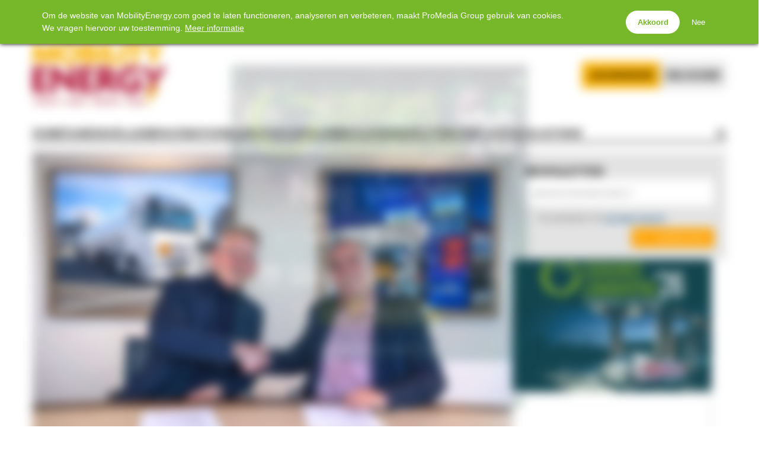

--- FILE ---
content_type: text/html; charset=UTF-8
request_url: https://www.mobilityenergy.com/nl/
body_size: 15093
content:
<!doctype html>
<html lang="nl-NL">
<head>
	<meta charset="UTF-8" />
	<meta name="viewport" content="width=device-width, initial-scale=1.0, maximum-scale=1.0, user-scalable=no" />
<title>MobilityEnergy.com</title>

		<!-- All in One SEO 4.9.3 - aioseo.com -->
	<meta name="description" content="Het vakblad voor tanken, laden, wassen &amp; shop" />
	<meta name="robots" content="max-image-preview:large" />
	<link rel="canonical" href="https://www.mobilityenergy.com/nl/" />
	<link rel="next" href="https://www.mobilityenergy.com/nl/page/2/" />
	<meta name="generator" content="All in One SEO (AIOSEO) 4.9.3" />
		<script type="application/ld+json" class="aioseo-schema">
			{"@context":"https:\/\/schema.org","@graph":[{"@type":"BreadcrumbList","@id":"https:\/\/www.mobilityenergy.com\/nl\/#breadcrumblist","itemListElement":[{"@type":"ListItem","@id":"https:\/\/www.mobilityenergy.com\/nl#listItem","position":1,"name":"Home"}]},{"@type":"CollectionPage","@id":"https:\/\/www.mobilityenergy.com\/nl\/#collectionpage","url":"https:\/\/www.mobilityenergy.com\/nl\/","name":"MobilityEnergy.com","description":"Het vakblad voor tanken, laden, wassen & shop","inLanguage":"nl-NL","isPartOf":{"@id":"https:\/\/www.mobilityenergy.com\/nl\/#website"},"breadcrumb":{"@id":"https:\/\/www.mobilityenergy.com\/nl\/#breadcrumblist"},"about":{"@id":"https:\/\/www.mobilityenergy.com\/nl\/#organization"}},{"@type":"Organization","@id":"https:\/\/www.mobilityenergy.com\/nl\/#organization","name":"MobilityEnergy.com","description":"Het vakblad voor tanken, laden, wassen & shop","url":"https:\/\/www.mobilityenergy.com\/nl\/"},{"@type":"WebSite","@id":"https:\/\/www.mobilityenergy.com\/nl\/#website","url":"https:\/\/www.mobilityenergy.com\/nl\/","name":"MobilityEnergy.com","description":"Het vakblad voor tanken, laden, wassen & shop","inLanguage":"nl-NL","publisher":{"@id":"https:\/\/www.mobilityenergy.com\/nl\/#organization"}}]}
		</script>
		<!-- All in One SEO -->

<link rel='dns-prefetch' href='//cdnjs.cloudflare.com' />
<link rel='dns-prefetch' href='//hcaptcha.com' />
<link rel='dns-prefetch' href='//ppt.promedia.nl' />
<link rel='dns-prefetch' href='//fonts.googleapis.com' />
<style id='wp-img-auto-sizes-contain-inline-css' type='text/css'>
img:is([sizes=auto i],[sizes^="auto," i]){contain-intrinsic-size:3000px 1500px}
/*# sourceURL=wp-img-auto-sizes-contain-inline-css */
</style>
<link rel='stylesheet' id='gallery-css' href='https://www.mobilityenergy.com/nl/wp-content/plugins/mobzGallery/gallery.css?ver=1649116058' type='text/css' media='all' />
<link rel='stylesheet' id='ppt-css' href='https://ppt.promedia.nl/client.css?ver=0.0.5' type='text/css' media='all' />
<link rel='stylesheet' id='pmgfont-serif-css' href='https://fonts.googleapis.com/css2?family=Roboto+Slab:wght@200;400;700&#038;display=swap' type='text/css' media='all' />
<link rel='stylesheet' id='fontawesome-css' href='//cdnjs.cloudflare.com/ajax/libs/font-awesome/4.7.0/css/font-awesome.min.css?ver=4.7.0' type='text/css' media='all' />
<link rel='stylesheet' id='pmgnews-css' href='https://www.mobilityenergy.com/nl/wp-content/themes/pmgnews/style.css?ver=1769627483' type='text/css' media='all' />
<link rel='stylesheet' id='pmgsub-css' href='https://www.mobilityenergy.com/nl/wp-content/plugins/pmgSubscriptions/styles/pmgsub.css?ver=1766506864' type='text/css' media='all' />
<script type="text/javascript" src="//cdnjs.cloudflare.com/ajax/libs/jquery/1.12.4/jquery.min.js?ver=1.12.4" id="jquery-js"></script>
<script type="text/javascript" src="https://www.mobilityenergy.com/nl/wp-content/plugins/mobzGallery/gallery.js?ver=1649116058" id="gallery-js"></script>
<script type="text/javascript" src="https://hcaptcha.com/1/api.js?ver=6.9" id="hcaptcha-js"></script>
<script type="text/javascript" src="https://www.mobilityenergy.com/nl/wp-content/plugins/pmgGAnalytics/ga_events.js?ver=1649116177" id="pmgga-js"></script>
<script type="text/javascript" src="https://ppt.promedia.nl/client.js?ver=0.1.9" id="ppt-js"></script>
<script type="text/javascript" src="https://www.mobilityenergy.com/nl/wp-content/plugins/pmgPrivacy/gdpr.js?ver=1736873984" id="gdpr-js"></script>
<script type="text/javascript" src="https://www.mobilityenergy.com/nl/wp-content/themes/pmgnews/scripts/promedia.js?ver=1759934916" id="pmgnews-js"></script>
<script type="text/javascript" src="https://www.mobilityenergy.com/nl/wp-content/plugins/pmgSubscriptions/scripts/pmgsubs.js?ver=1733838919" id="pmgsub-assoc-js"></script>
<meta property="og:site_name" content="MobilityEnergy.com" />
<noscript><style type="text/css">.js-only{display:none;}</style></noscript>
<!-- GA: dataLayer definition -->
<script>/* <![CDATA[ */
window.dataLayer = window.dataLayer || [];
/* ]]> */</script>
<!-- Google Analytics v4 -->
<script async src="https://www.googletagmanager.com/gtag/js?id=G-NDLGRHY8DQ"></script>
<script>/* <![CDATA[ */
function gtag(){dataLayer.push(arguments);}
gtag('js', new Date());
gtag('config', 'G-NDLGRHY8DQ', {"anonymize_ip":true,"login_status":"anon"});
/* ]]> */</script>
<style type="text/css">
:root { --primary-color: #f9b000; --secondary-light-color: #ae0a2e; --secondary-dark-color: #ae0a2e; --blurb-color: #ffffff; --blurb-color-bg: #f26810; --nag-color: #ae0a2e; --nag-color-fg: #ffffff; --step-color: #f9b00a; --step-color-fg: #ffffff; --step-color-labels: #000000; --btn-default-bg: #f9b00a; --btn-default-bg-hover: #ffc342; --btn-default-border: transparent; --btn-default-border-hover: transparent; --btn-default-fg: #ffffff; --btn-default-fg-hover: #ffffff; --btn-primary-bg: #f9b00a; --btn-primary-bg-hover: #f7c245; --btn-primary-border: transparent; --btn-primary-border-hover: transparent; --btn-primary-fg: #ffffff; --btn-primary-fg-hover: #ffffff; --str-optional: " (optioneel)"; }
</style>
<style type="text/css">:root{--pmgn-premium-bg:#FAB001;--pmgn-subscribe-bg:#FAB001;--pmgn-zapfline-1:#AE0A2D;--pmgn-heading:#FAB001;--pmgn-links:#FAB001;--pmgn-footer-bg:#AE0A2D;--pmgn-copyright-bg:#FAB001;--pmgn-lbl-txt-1:"Advertorial";--pmgn-lbl-fg-1:#FFFFFF;--pmgn-lbl-bg-1:#AE0A2D;--pmgn-lbl-txt-2:"Premium";--pmgn-lbl-fg-2:#FFFFFF;--pmgn-lbl-bg-2:#309B3A;--pmgn-lbl-txt-3:"Tankstation beurs";--pmgn-lbl-txt-4:"Partner";--pmgn-lbl-txt-5:"Brandstory";--pmgn-lbl-txt-6:"Column";}.home #showcase.loop .thumbnail-wrapper{aspect-ratio:4 / 3;}</style>
<!-- GAM: dataLayer definition -->
<script type="text/javascript">/* <![CDATA[ */
window.dataLayer = window.dataLayer || [];
/* ]]> */</script>
<!-- GAM: primary script -->
<script async src="https://securepubads.g.doubleclick.net/tag/js/gpt.js"></script>
<!-- GAM: configuration -->
<script type="text/javascript">/* <![CDATA[ */
window.googletag = window.googletag || { 'cmd' : [] };
googletag.cmd.push (function () {
	var mlb = googletag.sizeMapping().addSize([729, 0], [728, 90]).addSize([0, 0], [320, 100]).build();
	var mlbc = googletag.sizeMapping().addSize([1200, 0], [728, 90]).addSize([0, 0], [320, 100]).build();
	var mvid = googletag.sizeMapping().addSize([729, 0], [728, 410]).addSize([0, 0], [320, 180]).build();
	googletag.defineSlot('/94583107/mobilityenergy/mobilityenergy/halfpage/1', [300, 600], 'div-gpt-ad-02efb4cbcba49f5924dd2c93d5d1c7c1').addService(googletag.pubads());
	googletag.defineSlot('/94583107/mobilityenergy/mobilityenergy/leaderboard/1', [320, 100], 'div-gpt-ad-c0110120dc79492ca667eb13bd000803').defineSizeMapping(mlb).addService(googletag.pubads());
	googletag.defineSlot('/94583107/mobilityenergy/mobilityenergy/leaderboard/2', [320, 100], 'div-gpt-ad-3a534efc2b6c5cdbd8190c1aa6e4491c').defineSizeMapping(mlb).addService(googletag.pubads());
	googletag.defineSlot('/94583107/mobilityenergy/mobilityenergy/leaderboard/3', [320, 100], 'div-gpt-ad-b9ba6dd8c9cd1f9f6893bb1cd55d8ae6').defineSizeMapping(mlb).addService(googletag.pubads());
	googletag.defineSlot('/94583107/mobilityenergy/mobilityenergy/rectangle/1', [336, 280], 'div-gpt-ad-2260630277b512a67db7d07834356f3e').addService(googletag.pubads());
	googletag.defineSlot('/94583107/mobilityenergy/mobilityenergy/rectangle/2', [336, 280], 'div-gpt-ad-add361c949e9bcb69b517c4dae9e4b26').addService(googletag.pubads());
	googletag.defineSlot('/94583107/mobilityenergy/mobilityenergy/rectangle/3', [336, 280], 'div-gpt-ad-449a7c06bd122c52532f31ed0e34a4d8').addService(googletag.pubads());
	googletag.pubads().setTargeting("url", "\/nl\/");
	googletag.pubads().setTargeting("cats", ["branche","brandstof","nieuws","tankstations"]);
	googletag.pubads().setTargeting("tags", ["enviem","gulf","logistiek","nijhofwassink","tankstation","tinq","transport"]);
	googletag.pubads().enableSingleRequest();
	googletag.enableServices();
});
/* ]]> */</script>
<link rel="icon" href="/favicon.ico" sizes="32x32" />
<link rel="icon" href="/favicon.ico" sizes="192x192" />
<link rel="apple-touch-icon" href="/favicon.ico" />
<meta name="msapplication-TileImage" content="/favicon.ico" />
		<style type="text/css" id="wp-custom-css">
			.announcement {
    background-color: #f9f9f9;
    border-left: 4px solid #fab001;
    padding: 10px;
    margin: 20px 0;
    font-size: 16px;
}

.announcement a {
    color: #0066cc;
    text-decoration: none;
}

.announcement a:hover {
    text-decoration: underline;
}

#logo-link { margin-block: 1rem; }
#logo { max-height: 110px; }

body.home #content-column #showcase.loop > *:not(:first-child) .post-title,
body.home #content-column #showcase.loop > *:not(:first-child) .excerpt,
body.home #content-column #showcase.loop > *:not(:first-child) .zapfline,
body.home #content-column > .loop .post-title,
body.home #content-column > .loop .excerpt,
body.home #content-column > .loop .zapfline,
body.home #extra-cats .post-title,
body.home #extra-cats .excerpt,
body.home #extra-cats .zapfline
{
   display: -webkit-box;
  -webkit-line-clamp: 3;
  -webkit-box-orient: vertical;
  overflow: hidden;
}
body.home #content-column #showcase.loop > *:not(:first-child) .excerpt,
body.home #extra-cats .excerpt,
body.home #content-column > .loop .excerpt
{
  -webkit-line-clamp: 5;
}
body.home #content-column > .loop .post-title,
body.home #extra-cats .post-title
{
  -webkit-line-clamp: 4;
}
body.home #content-column #showcase.loop > *:not(:first-child) .zapfline,
body.home #content-column > .loop .zapfline,
body.home #extra-cats .zapfline
{
    -webkit-line-clamp: 1;
}
body.home #content-column > #showcase.loop:first-child .post-title,
body.home #content-column > #showcase.loop:first-child .excerpt
{
	display: inline-block;
  -webkit-line-clamp: unset;
  -webkit-box-orient: unset;
  overflow: unset;
	text-wrap: unset;
}		</style>
			<script type="text/javascript">var js_home = 'https://www.mobilityenergy.com/nl'; var nlovl_enabled = false;</script>
</head>
<body class="home blog wp-theme-pmgnews no-js">
		<header>
			<div id="topbar" class="autoclear">
				<div class="pillar">
					<nav class="menu-social-media-container"><ul id="menu-social-media" class="menu">
						<li class="menu-item"><a href="https://www.mobilityenergy.com/nl/" class="social-media"><i class="fa fa-home"></i><span class="sr-only">Home</span></a></li><li class="menu-item"><a href="https://www.facebook.com/mobilityenergynl" target="_blank" class="social-media"><i class="fa fa-facebook"></i><span class="sr-only">Facebook</span></a></li><li class="menu-item"><a href="https://www.linkedin.com/company/mobility-energy-nl" target="_blank" class="social-media"><i class="fa fa-linkedin"></i><span class="sr-only">LinkedIn</span></a></li><li class="menu-item"><a href="https://www.youtube.com/@mobilityenergytv" target="_blank" class="social-media"><i class="fa fa-youtube"></i><span class="sr-only">YouTube</span></a></li></ul></nav></div>
			</div>
<div class="advertisement leaderboard"><div class="adv" id="div-gpt-ad-c0110120dc79492ca667eb13bd000803"><script type="text/javascript">/* <![CDATA[ */ googletag.cmd.push(function(){googletag.display('div-gpt-ad-c0110120dc79492ca667eb13bd000803'); });/* ]]> */</script></div></div>			<div id="branding-wrapper">
				<div id="branding" class="pillar">
					<a href="https://www.mobilityenergy.com/nl/" id="logo-link"><img src="https://www.mobilityenergy.com/nl/wp-content/img/logo-site-header.png" alt="MobilityEnergy.com &ndash; Het vakblad voor tanken, laden, wassen &amp; shop" id="logo" /></a>
					<nav id="account-nav">
						<ul>
							<li class="menu-item menu-item-subscribe"><a href="https://www.mobilityenergy.com/nl/abonneren/"><span class="subscribe-ext">Abonneren</span><span class="subscribe-basic">Abonneren</span></a></li>
							<li class="menu-item btn-inline-toggle btn-login">
								<a href="https://www.mobilityenergy.com/nl/login/?redirect_to=%2Fnl%2F">inloggen</a>
								<div class="inline-dropdown inline-login"><div class="pmgsub pmgsub-login"><form name="loginform" id="loginform" action="https://www.mobilityenergy.com/nl/wp-login.php" method="post"><p class="login-username">
				<label for="user_login">Inlognaam</label>
				<input type="text" name="log" id="user_login" autocomplete="username" class="form-control" value="" size="20" />
			</p><p class="login-password">
				<label for="user_pass">Wachtwoord</label>
				<input type="password" name="pwd" id="user_pass" autocomplete="current-password" spellcheck="false" class="form-control" value="" size="20" />
			</p><input type="hidden" name="nobots" value="3AF4208A" /><p class="login-remember"><label><input name="rememberme" type="checkbox" id="rememberme" value="forever" /> Login onthouden</label></p><p class="login-submit">
				<input type="submit" name="wp-submit" id="wp-submit" class="pmgsub-btn pmgsub-btn-primary" value="Inloggen" />
				<input type="hidden" name="redirect_to" value="https://www.mobilityenergy.com/nl/" />
			</p><a href="https://my.promedia.nl/?lang=nl&pid=a0iAb000000Ngt2IAC" class="forgot-pw">Wachtwoord vergeten?</a></form></div></div>
							</li>
						</ul>
					</nav>
				</div>
			</div>
			<div id="navbar-wrapper">
				<div id="navbar">
					<div class="pillar"><a href="#menu-toggle" id="menu-toggle"><i class="fa fa-bars"></i><span>Menu</span></a><nav class="menu-main-container"><ul id="menu-main" class="menu"><li id="menu-item-73842" class="menu-item menu-item-type-custom menu-item-object-custom current-menu-item current_page_item menu-item-73842"><a href="/nl/" aria-current="page"><span>Home</span></a></li>
<li id="menu-item-42120" class="menu-item menu-item-type-taxonomy menu-item-object-category menu-item-42120"><a href="https://www.mobilityenergy.com/nl/category/tankshop/"><span>Tankshop</span></a></li>
<li id="menu-item-65515" class="menu-item menu-item-type-taxonomy menu-item-object-category menu-item-65515"><a href="https://www.mobilityenergy.com/nl/category/elektrificatie/"><span>Laden</span></a></li>
<li id="menu-item-65511" class="menu-item menu-item-type-taxonomy menu-item-object-category menu-item-65511"><a href="https://www.mobilityenergy.com/nl/category/waterstof/"><span>Waterstof</span></a></li>
<li id="menu-item-42118" class="menu-item menu-item-type-taxonomy menu-item-object-category menu-item-42118"><a href="https://www.mobilityenergy.com/nl/category/brandstof/"><span>Brandstof</span></a></li>
<li id="menu-item-73791" class="menu-item menu-item-type-custom menu-item-object-custom menu-item-73791"><a href="https://www.mobilityenergy.com/nl/category/carwash/"><span>Carwash</span></a></li>
<li id="menu-item-76179" class="menu-item menu-item-type-taxonomy menu-item-object-category menu-item-76179"><a href="https://www.mobilityenergy.com/nl/category/magazine/"><span>Magazine</span></a></li>
<li id="menu-item-69380" class="menu-item menu-item-type-post_type menu-item-object-page menu-item-69380"><a href="https://www.mobilityenergy.com/nl/bedrijvengids/"><span>Bedrijvengids</span></a></li>
<li id="menu-item-75097" class="menu-item menu-item-type-custom menu-item-object-custom menu-item-75097"><a href="https://events.mobilityenergy.com/"><span>Agenda</span></a></li>
<li id="menu-item-77459" class="menu-item menu-item-type-custom menu-item-object-custom menu-item-77459"><a href="https://jobs.mobilityenergy.com/"><span>Vacatures</span></a></li>
</ul></nav><div class="search-box"><a class="search-toggle fa fa-search" href="#" title="search"><span class="sr-only">search</span></a><form action="https://www.mobilityenergy.com/nl/" class="search-form" method="get"><input type="text" id="search-term" name="s" placeholder="Zoeken naar..." /><button class="fa fa-search" type="submit"><span class="sr-only">search</span></button><a class="search-toggle fa fa-times fa-fw" href="#" title="searchclose"><span class="sr-only">searchclose</span></a></form></div></div>
				</div>
			</div>
		</header>
		<div id="main" class="autoclear">
			<div class="pillar">
			<main id="content-column">
				<div id="showcase" class="loop">
					<a href="https://www.mobilityenergy.com/nl/brandstof/2026/01/30/nijhof-wassink-gaat-planning-voor-brandstofleverancier-enviem-doen/"><article class="summary">
						<div class="thumbnail-wrapper"><img class="thumbnail" src="https://www.mobilityenergy.com/nl/wp-content/uploads/2026/01/Enviem-en-Nijhof-Wassink-480x289.jpg" srcset="https://www.mobilityenergy.com/nl/wp-content/uploads/2026/01/Enviem-en-Nijhof-Wassink-480x289.jpg 480w, https://www.mobilityenergy.com/nl/wp-content/uploads/2026/01/Enviem-en-Nijhof-Wassink-768x463.jpg 768w, https://www.mobilityenergy.com/nl/wp-content/uploads/2026/01/Enviem-en-Nijhof-Wassink.jpg 985w" alt="" loading="lazy" /></div>
						<div class="post-info">
							<span class="zapfline zapfline-1">'goede service'</span>
							<span class="post-title">Nijhof-Wassink gaat planning voor brandstofleverancier Enviem doen</span>
							<p class="excerpt">De afdeling Fuel Logistics van Nijhof-Wassink neemt per 1 februari 2026 de volledige planning over van trucks en chauffeurs van Enviem voor het bevoorraden van ongeveer 450 TinQ- en Gulf-tankstations in Nederland.</p>
							<div class="meta"><time class="pubdate" datetime="2026-01-30T11:34:39+01:00">30 januari 2026</time></div>
						</div>
					</article></a>
					<a href="https://www.mobilityenergy.com/nl/food/2026/01/30/red-bull-in-2025-meest-verkochte-a-merk-in-nederlandse-tankstations/"><article class="summary has-label label-2">
						<div class="thumbnail-wrapper"><img class="thumbnail" src="https://www.mobilityenergy.com/nl/wp-content/uploads/2026/01/Energydrinks-vanuit-koelmeubel-480x360.jpg" srcset="https://www.mobilityenergy.com/nl/wp-content/uploads/2026/01/Energydrinks-vanuit-koelmeubel-480x360.jpg 480w, https://www.mobilityenergy.com/nl/wp-content/uploads/2026/01/Energydrinks-vanuit-koelmeubel-768x576.jpg 768w, https://www.mobilityenergy.com/nl/wp-content/uploads/2026/01/Energydrinks-vanuit-koelmeubel-1536x1152.jpg 1536w, https://www.mobilityenergy.com/nl/wp-content/uploads/2026/01/Energydrinks-vanuit-koelmeubel-2048x1536.jpg 2048w, https://www.mobilityenergy.com/nl/wp-content/uploads/2026/01/Energydrinks-vanuit-koelmeubel-192x144.jpg 192w, https://www.mobilityenergy.com/nl/wp-content/uploads/2026/01/Energydrinks-vanuit-koelmeubel-1024x768.jpg 1024w" alt="" loading="lazy" /></div>
						<div class="post-info">
							<span class="zapfline zapfline-1">Nielsen IQ:</span>
							<span class="post-title">Red Bull in 2025 meest verkochte A-merk in de Nederlandse tankstations</span>
							<p class="excerpt">Energydrinks vliegen in Nederland massaal de koelmeubels van de tankstations uit. Het grootste A-merk met in 2025 in de tankshops een miljoenenomzet is Red Bull, blijkt uit cijfers van Nielsen IQ die Mobility Energy heeft opgevraagd.</p>
							<div class="meta"><time class="pubdate" datetime="2026-01-30T10:05:38+01:00">30 januari 2026</time></div>
						</div>
					</article></a>
					<a href="https://www.mobilityenergy.com/nl/brandstof/2026/01/29/lukoil-verkocht-aan-investeringsgroep-carlyle/"><article class="summary">
						<div class="thumbnail-wrapper"><img class="thumbnail" src="https://www.mobilityenergy.com/nl/wp-content/uploads/2026/01/shutterstock_2152994119-480x320.jpg" srcset="https://www.mobilityenergy.com/nl/wp-content/uploads/2026/01/shutterstock_2152994119-480x320.jpg 480w, https://www.mobilityenergy.com/nl/wp-content/uploads/2026/01/shutterstock_2152994119-336x224.jpg 336w, https://www.mobilityenergy.com/nl/wp-content/uploads/2026/01/shutterstock_2152994119-768x512.jpg 768w, https://www.mobilityenergy.com/nl/wp-content/uploads/2026/01/shutterstock_2152994119.jpg 1000w" alt="" loading="lazy" /></div>
						<div class="post-info">
							<span class="post-title">Russisch Lukoil verkocht aan Amerikaanse investeringsgroep Carlyle</span>
							<p class="excerpt">De Amerikaanse investeringsmaatschappij Carlyle koopt de buitenlandse activiteiten van Lukoil, waaronder alle Nederlandse en Belgische tankstations. Hiermee komt een einde aan een saga die midden oktober begon met nieuwe Amerikaanse sancties tegen Rusland.</p>
							<div class="meta"><time class="pubdate" datetime="2026-01-29T11:50:17+01:00">29 januari 2026</time></div>
						</div>
					</article></a>
				</div>
<div class="advertisement leaderboard"><div class="adv" id="div-gpt-ad-3a534efc2b6c5cdbd8190c1aa6e4491c"><script type="text/javascript">/* <![CDATA[ */ googletag.cmd.push(function(){googletag.display('div-gpt-ad-3a534efc2b6c5cdbd8190c1aa6e4491c'); });/* ]]> */</script></div></div>				<div class="loop">
					<a href="https://www.mobilityenergy.com/nl/food/2026/01/29/voormalig-shell-tankstation-rijmar-vernieuwd-naar-ok-elsloo-kerensheide-met-grand-cafe/"><article class="summary has-label label-2">
						<div class="thumbnail-wrapper"><img class="thumbnail" src="https://www.mobilityenergy.com/nl/wp-content/uploads/2026/01/OK-Rijmar-Elsloo-480x303.jpeg" srcset="https://www.mobilityenergy.com/nl/wp-content/uploads/2026/01/OK-Rijmar-Elsloo-480x303.jpeg 480w, https://www.mobilityenergy.com/nl/wp-content/uploads/2026/01/OK-Rijmar-Elsloo-768x485.jpeg 768w, https://www.mobilityenergy.com/nl/wp-content/uploads/2026/01/OK-Rijmar-Elsloo-1536x969.jpeg 1536w, https://www.mobilityenergy.com/nl/wp-content/uploads/2026/01/OK-Rijmar-Elsloo-1024x646.jpeg 1024w, https://www.mobilityenergy.com/nl/wp-content/uploads/2026/01/OK-Rijmar-Elsloo.jpeg 2048w" alt="" loading="lazy" /></div>
						<div class="post-info">
							<span class="zapfline zapfline-1">'vernieuwing ingrijpend'</span>
							<span class="post-title">Shell-tankstation Rijmar wordt OK Elsloo Kerensheide &#8211; en krijgt Grand Café</span>
							<p class="excerpt">Het voormalige Shell-tankstation van Rijmar BV op Business Park Stein in het Limburgse Elsloo is vernieuwd naar OK. Deze stap volgt op de overname in 2022 van Rijmar door OK Oliecentrale. Het tankstation vlakbij de A2 heeft nu ook een OK Grand Café.</p>
							<div class="meta"><time class="pubdate" datetime="2026-01-29T11:49:51+01:00">29 januari 2026</time></div>
						</div>
					</article></a>
					<a href="https://www.mobilityenergy.com/nl/tankshop/2026/01/29/shell-reikt-barista-cup-2025-uit-onderweg-betere-koffiebeleving-creeren/"><article class="summary">
						<div class="thumbnail-wrapper"><img class="thumbnail" src="https://www.mobilityenergy.com/nl/wp-content/uploads/2026/01/Shell-Café-480x320.jpg" srcset="https://www.mobilityenergy.com/nl/wp-content/uploads/2026/01/Shell-Café-480x320.jpg 480w, https://www.mobilityenergy.com/nl/wp-content/uploads/2026/01/Shell-Café-336x224.jpg 336w, https://www.mobilityenergy.com/nl/wp-content/uploads/2026/01/Shell-Café-768x512.jpg 768w, https://www.mobilityenergy.com/nl/wp-content/uploads/2026/01/Shell-Café-1536x1024.jpg 1536w, https://www.mobilityenergy.com/nl/wp-content/uploads/2026/01/Shell-Café-1024x683.jpg 1024w, https://www.mobilityenergy.com/nl/wp-content/uploads/2026/01/Shell-Café.jpg 1920w" alt="" loading="lazy" /></div>
						<div class="post-info">
							<span class="zapfline zapfline-1">'teamgevoel versterken'</span>
							<span class="post-title">Shell reikt Barista Cup 2025 uit: ‘Motivatie voor betere koffie’</span>
							<p class="excerpt">Shell heeft de Barista Cup 2025 uitgereikt. Met de jaarlijkse prijs wil de Britse energiereus ‘het teamgevoel in de tankstations’ verbeteren. Daarnaast moet de koffiekwaliteit ermee omhoog.</p>
							<div class="meta"><time class="pubdate" datetime="2026-01-29T10:00:07+01:00">29 januari 2026</time></div>
						</div>
					</article></a>
					<a href="https://www.mobilityenergy.com/nl/tankshop/2026/01/28/om-eist-13-jaar-cel-tegen-man-die-tankstation-overviel-en-zijn-vader-doodstak/"><article class="summary has-label label-2 premium">
						<div class="thumbnail-wrapper"><img class="thumbnail" src="https://www.mobilityenergy.com/nl/wp-content/uploads/2026/01/shutterstock_361381139-480x300.jpg" srcset="https://www.mobilityenergy.com/nl/wp-content/uploads/2026/01/shutterstock_361381139-480x300.jpg 480w, https://www.mobilityenergy.com/nl/wp-content/uploads/2026/01/shutterstock_361381139-768x480.jpg 768w, https://www.mobilityenergy.com/nl/wp-content/uploads/2026/01/shutterstock_361381139-1536x960.jpg 1536w, https://www.mobilityenergy.com/nl/wp-content/uploads/2026/01/shutterstock_361381139-2048x1280.jpg 2048w, https://www.mobilityenergy.com/nl/wp-content/uploads/2026/01/shutterstock_361381139-1024x640.jpg 1024w" alt="" loading="lazy" /></div>
						<div class="post-info">
							<span class="zapfline zapfline-1">Ook TBS</span>
							<span class="post-title">OM eist 13 jaar cel tegen man die tankstation overviel en zijn vader doodstak</span>
							<p class="excerpt">Het Openbaar Ministerie (OM) eist dertien jaar cel en TBS met dwangverpleging tegen een 23-jarige man zonder vaste woon- of verblijfplaats. Hij staat terecht voor een gewapende overval op een BP-tankstation, de moord op zijn vader en het bezit van een vuurwapen.</p>
							<div class="meta"><time class="pubdate" datetime="2026-01-28T11:48:33+01:00">28 januari 2026</time></div>
						</div>
					</article></a>
					<a href="https://www.mobilityenergy.com/nl/elektrificatie/2026/01/28/ionity-breidt-netwerk-in-europese-steden-uit/"><article class="summary">
						<div class="thumbnail-wrapper"><img class="thumbnail" src="https://www.mobilityenergy.com/nl/wp-content/uploads/2026/01/shutterstock_2329184131-scaled-480x320.jpg" srcset="https://www.mobilityenergy.com/nl/wp-content/uploads/2026/01/shutterstock_2329184131-scaled-480x320.jpg 480w, https://www.mobilityenergy.com/nl/wp-content/uploads/2026/01/shutterstock_2329184131-scaled-336x224.jpg 336w, https://www.mobilityenergy.com/nl/wp-content/uploads/2026/01/shutterstock_2329184131-scaled-768x512.jpg 768w, https://www.mobilityenergy.com/nl/wp-content/uploads/2026/01/shutterstock_2329184131-scaled-1536x1024.jpg 1536w, https://www.mobilityenergy.com/nl/wp-content/uploads/2026/01/shutterstock_2329184131-scaled-2048x1366.jpg 2048w, https://www.mobilityenergy.com/nl/wp-content/uploads/2026/01/shutterstock_2329184131-scaled-1024x683.jpg 1024w" alt="" loading="lazy" /></div>
						<div class="post-info">
							<span class="zapfline zapfline-1">Na snelweglocaties</span>
							<span class="post-title">Ionity breidt netwerk in Europese steden uit</span>
							<p class="excerpt">De Duitse laadgigant Ionity blijft groeien, en zet nu ook grote stappen in stedelijke gebieden. ‘De perceptie dat de laadinfrastructuur nog niet volstaat is achterhaald’, zegt CEO Jeroen van Tilburg.</p>
							<div class="meta"><time class="pubdate" datetime="2026-01-28T10:28:00+01:00">28 januari 2026</time></div>
						</div>
					</article></a>
					<a href="https://www.mobilityenergy.com/nl/elektrificatie/2026/01/28/rijkswaterstaat-test-laden-zware-e-trucks-onder-winterse-omstandigheden/"><article class="summary">
						<div class="thumbnail-wrapper"><img class="thumbnail" src="https://www.mobilityenergy.com/nl/wp-content/uploads/2026/01/shutterstock_2438461555-480x320.jpg" srcset="https://www.mobilityenergy.com/nl/wp-content/uploads/2026/01/shutterstock_2438461555-480x320.jpg 480w, https://www.mobilityenergy.com/nl/wp-content/uploads/2026/01/shutterstock_2438461555-336x224.jpg 336w, https://www.mobilityenergy.com/nl/wp-content/uploads/2026/01/shutterstock_2438461555-768x512.jpg 768w, https://www.mobilityenergy.com/nl/wp-content/uploads/2026/01/shutterstock_2438461555-1536x1025.jpg 1536w, https://www.mobilityenergy.com/nl/wp-content/uploads/2026/01/shutterstock_2438461555-2048x1366.jpg 2048w, https://www.mobilityenergy.com/nl/wp-content/uploads/2026/01/shutterstock_2438461555-1024x683.jpg 1024w" alt="" loading="lazy" /></div>
						<div class="post-info">
							<span class="zapfline zapfline-1">Invloed van kou</span>
							<span class="post-title">Rijkswaterstaat test laden zware e-trucks onder winterse omstandigheden</span>
							<p class="excerpt">Rijkswaterstaat is gestart met een winterse praktijktest om te onderzoeken hoe zware elektrische vrachtwagens en laadinfrastructuur presteren bij lage temperaturen. Er wordt gekeken naar de invloed van kou op laadsnelheid, energieverbruik en de belasting van het elektriciteitsnet.</p>
							<div class="meta"><time class="pubdate" datetime="2026-01-28T09:25:05+01:00">28 januari 2026</time></div>
						</div>
					</article></a>
					<a href="https://www.mobilityenergy.com/nl/food/2026/01/27/sneeuw-en-gladheid-veroorzaakte-in-januari-in-tankstations-tot-20-procent-lagere-omzet/"><article class="summary has-label label-2 premium">
						<div class="thumbnail-wrapper"><img class="thumbnail" src="https://www.mobilityenergy.com/nl/wp-content/uploads/2026/01/Sneeuw-Shutterstock-deze-480x275.jpg" srcset="https://www.mobilityenergy.com/nl/wp-content/uploads/2026/01/Sneeuw-Shutterstock-deze-480x275.jpg 480w, https://www.mobilityenergy.com/nl/wp-content/uploads/2026/01/Sneeuw-Shutterstock-deze-768x441.jpg 768w, https://www.mobilityenergy.com/nl/wp-content/uploads/2026/01/Sneeuw-Shutterstock-deze-1536x881.jpg 1536w, https://www.mobilityenergy.com/nl/wp-content/uploads/2026/01/Sneeuw-Shutterstock-deze-2048x1175.jpg 2048w, https://www.mobilityenergy.com/nl/wp-content/uploads/2026/01/Sneeuw-Shutterstock-deze-1024x588.jpg 1024w" alt="" loading="lazy" /></div>
						<div class="post-info">
							<span class="zapfline zapfline-1">onderzoek NIQ: </span>
							<span class="post-title">Omzet tankstations in januari fors lager door sneeuw en gladheid</span>
							<p class="excerpt">Sneeuw en gladheid hebben in de eerste helft van januari gezorgd voor aanzienlijk lagere omzetten in de Nederlandse tankshops. De grootste dip was te zien in Noord-Nederland, waar de omzet in de tweede week van januari ruim 19 procent lager lag dan in dezelfde periode een jaar eerder. Dat blijkt uit een analyse van Mobility&hellip;</p>
							<div class="meta"><time class="pubdate" datetime="2026-01-27T13:35:40+01:00">27 januari 2026</time></div>
						</div>
					</article></a>
<div class="advertisement leaderboard"><div class="adv" id="div-gpt-ad-b9ba6dd8c9cd1f9f6893bb1cd55d8ae6"><script type="text/javascript">/* <![CDATA[ */ googletag.cmd.push(function(){googletag.display('div-gpt-ad-b9ba6dd8c9cd1f9f6893bb1cd55d8ae6'); });/* ]]> */</script></div></div>
				</div>
				<nav class="history">
					<div class="alignleft"><a href="https://www.mobilityenergy.com/nl/page/2/" >Oudere artikelen</a></div>
					<div class="alignright"></div>
				</nav>
			</main>
			<aside id="sidebar-column">
				<div class="widget block widget_ymlp" id="ymlp-2">
					<div class="titlebar"><h3>Newsletter</h3></div>
<script type="text/javascript">/* <![CDATA[ */
function mnl_hcaptcha_callback_3c135877(token)
{
	jQuery.post ('https://www.mobilityenergy.com/nl/wp-content/plugins/mobzNewsletter/ajax/hcaptcha.php', { 'token' : token, 'handler_idx' : jQuery ('#mnl-hcaptcha-3c135877').data ('handler-idx') }, function (data)
	{
		if ('string' === typeof data)
		{
			if (data.indexOf ('https://') === 0)
			{
				jQuery ('#mnl-form-3c135877').prop ('action', data).submit ();
			} else {
				jQuery ('#mnl-form-3c135877 button.mnl-btn-submit').removeClass ('working').prop ('disabled', false)
			}
		}
	});
}
jQuery (function ()
{
	jQuery ('#mnl-form-3c135877 input').on ('keydown', function (event)
	{
		if (event.which == 13)
		{
			event.preventDefault ();
			jQuery ('#mnl-form-3c135877 button.mnl-btn-submit').get (0).click ();
		}
	});
	jQuery ('#mnl-form-3c135877 button.mnl-btn-submit').on ('click', function (event)
	{
		var $self = jQuery (this);
		var $form = $self.closest ('form');
		if ($form.get (0).reportValidity ())
		{
			$self.addClass ('working').prop ('disabled', true);
			var captcha_id = $form.find ('.h-captcha iframe').data ('hcaptcha-widget-id');
			hcaptcha.execute (captcha_id);
		}
	});
});
/* ]]> */</script>
<style type="text/css">
.mnl-field-submit .mnl-btn-submit:disabled { background: #CCC; }
.grecaptcha-badge { display: none; }
</style>
<form action="#" class="mnl-signup mnl-signup-full" id="mnl-form-3c135877" data-idx="0" method="post"><div class="mnl-field mnl-field-email"><label class="mnl-label">E-mailadres</label><input type="email" class="mnl-input-email" name="email" required="required" placeholder="gebruikersnaam@example.nl" value="" /></div><div class="mnl-field mnl-field-privacy"><label class="mnl-label mnl-label-checkbox"><input type="checkbox" name="accept-pp" value="yes" required /> Ik accepteer de <a href="https://www.promedia.nl/gegevensbescherming/" target="_blank">privacy policy</a></label></div><div class="mnl-field-submit"><div class="h-captcha" data-sitekey="bb84ff78-e0ce-4da2-a390-f81831968b32" data-callback="mnl_hcaptcha_callback_3c135877" data-size="invisible"></div>
<button type="button" class="mnl-btn-submit" id="mnl-hcaptcha-3c135877" data-handler-idx="default"><span>Aanmelden</span></button></div></form>				</div>
				<div class="widget block widget_includer" id="includer-2">
					<div class="content autoclear">
<p><a href="https://www.congreslaadinfra.be/"><img loading="lazy" decoding="async" class="alignnone wp-image-80151 size-medium" src="https://www.mobilityenergy.com/nl/wp-content/uploads/2026/01/thumbnail-e1768904450924-336x224.jpg" alt="" width="336" height="224" srcset="https://www.mobilityenergy.com/nl/wp-content/uploads/2026/01/thumbnail-e1768904450924-336x224.jpg 336w, https://www.mobilityenergy.com/nl/wp-content/uploads/2026/01/thumbnail-e1768904450924.jpg 480w" sizes="auto, (max-width: 336px) 100vw, 336px" /></a></p>
<p><a href="http://congreslaadinfra be"><img loading="lazy" decoding="async" class="alignnone " src="https://tools.promedia.nl/countdown/?to=1770710459&amp;fg=84B128&amp;days=1&amp;lang=nl" width="336" height="80" /></a></p>
					</div>
				</div>
				<div class="widget block widget_topposts" id="popular">
					<div class="titlebar"><h3>Populaire artikelen</h3></div>
					<div class="content autoclear">
						<ul class="tabs">
							<li class="current" onclick="tabswitch ('popular', 0)">Meest gelezen</li>
						</ul>
						<ul class="list tab"><li><a href="https://www.mobilityenergy.com/nl/brandstof/2026/01/26/onrust-bij-bp-dealers-na-overname-catom-brandstofmarges-fors-verhoogd/">Onrust bij BP-dealers na overname Catom: ‘Brandstoftoeslag eenzijdig fors verhoogd’</a></li><li><a href="https://www.mobilityenergy.com/nl/tankstations/2026/01/22/staat-mag-ok-tankstation-a28-veilen/">Staat mag OK-tankstation A28 veilen</a></li><li><a href="https://www.mobilityenergy.com/nl/brandstof/2026/01/29/lukoil-verkocht-aan-investeringsgroep-carlyle/">Russisch Lukoil verkocht aan Amerikaanse investeringsgroep Carlyle</a></li><li><a href="https://www.mobilityenergy.com/nl/brandstof/2026/01/23/van-kessel-en-shell-openen-eerste-gezamenlijke-tankstation-in-ede/">Van Kessel en Shell openen eerste gezamenlijke tankstation in Ede</a></li></ul>
					</div>
				</div>
<div class="advertisement rectangle"><div class="adv" id="div-gpt-ad-2260630277b512a67db7d07834356f3e"><script type="text/javascript">/* <![CDATA[ */ googletag.cmd.push(function(){googletag.display('div-gpt-ad-2260630277b512a67db7d07834356f3e'); });/* ]]> */</script></div></div>				<div class="widget block widget_nlpartners" id="nlpartners-3">
					<div class="titlebar"><h3>Partners</h3></div>
<div class="partners"><div class="advertisement adc adw adb"><a href="https://go.promedia.nl/washtec" target="_blank"><img class="adv" src="https://static.promedia.nl/logos/washtec.png?20250523" alt="WashTec" /></a></div><div class="advertisement adc adw adb"><a href="https://go.promedia.nl/newco" target="_blank"><img class="adv" src="https://static.promedia.nl/logos/newco.png?20170613" alt="NewCo" /></a></div><div class="advertisement adc adw adb"><a href="https://www.stiptpolishpointshop.nl/?gad_source=1&amp;gad_campaignid=11235704797&amp;gbraid=0AAAAACJVw3B3l-IjrNcxXI9qQdTwfpqlp&amp;gclid=CjwKCAiA7LzLBhAgEiwAjMWzCMd9ymzEoy-Mu9DaE_vtuJa_0S6Wb8-OiZnRWIJm2_s7L2jxqKdPbxoCXhsQAvD_BwE" target="_blank"><img class="adv" src="https://static.promedia.nl/logos/stipt.png" alt="Stipt Polish Point Shop B.V." /></a></div><div class="advertisement adc adw adb"><a href="https://www.uniti-expo.de/en/" target="_blank"><img class="adv" src="https://static.promedia.nl/logos/uniti-expo.png?20251125" alt="UNITI Expo" /></a></div><div class="advertisement adc adw adb"><a href="https://go.promedia.nl/hamer" target="_blank"><img class="adv" src="https://static.promedia.nl/logos/hamer.png" alt="Hamer" /></a></div><div class="advertisement adc adw adb"><a href="https://tommycarwash.com/equipment-sales/?utm_term=car%20wash%20equipment&amp;utm_campaign=TCWS+%7C+Vacuum+Leads+%7C+Search+%7C+2025&amp;utm_source=adwords&amp;utm_medium=ppc&amp;hsa_acc=4254927876&amp;hsa_cam=22153502854&amp;hsa_grp=173975098259&amp;hsa_ad=729933067566&amp;hsa_src=g&amp;hs" target="_blank"><img class="adv" src="https://static.promedia.nl/logos/tommy.png" alt="Tommy Car Wash Systems" /></a></div><div class="advertisement adc adw adb"><a href="https://www.mirka.com/nl-nl/" target="_blank"><img class="adv" src="https://static.promedia.nl/logos/mirka.png" alt="Mirka Benelux" /></a></div><div class="advertisement adc adw adb"><a href="https://go.promedia.nl/sakko" target="_blank"><img class="adv" src="https://static.promedia.nl/logos/sakko.png?20171013" alt="Sakko Commercial" /></a></div><div class="advertisement adc adw adb"><a href="https://www.partspoint.nl/oplossingen/carcleaning" target="_blank"><img class="adv" src="https://static.promedia.nl/logos/partspoint.png?20260130" alt="PartsPoint" /></a></div></div>				</div>
<div class="advertisement rectangle"><div class="adv" id="div-gpt-ad-add361c949e9bcb69b517c4dae9e4b26"><script type="text/javascript">/* <![CDATA[ */ googletag.cmd.push(function(){googletag.display('div-gpt-ad-add361c949e9bcb69b517c4dae9e4b26'); });/* ]]> */</script></div></div>				<div class="widget block widget_pmgfeedwidget" id="pmgfeedwidget-2">
					<div class="titlebar"><h3>Ook interessant</h3></div>
<ul class="news-feed"><li class="news-feed-item"><a class="news-feed-item-image news-feed-item-link" href="https://www.automotive-online.nl/management/2026/01/30/bosch-blikt-somber-vooruit-en-rapporteert-teleurstellende-ebit-marge-over-2025/" target="_blank"><div class="news-feed-item-thumbnail" style="background-image:url(https://www.automotive-online.nl/wp-content/uploads/2026/01/Shutterstock-Bosch-1280x720.jpg);"></div></a><div class="news-feed-item-extract"><a class="news-feed-item-link" href="https://www.automotive-online.nl/management/2026/01/30/bosch-blikt-somber-vooruit-en-rapporteert-teleurstellende-ebit-marge-over-2025/" target="_blank">Bosch blikt somber vooruit en rapporteert teleurstellende EBIT-marge over 2025</a><a href="https://www.automotive-online.nl/" class="news-feed-item-source news-feed-item-site-link" target="_blank">automotive-online.nl</a></div></li><li class="news-feed-item"><a class="news-feed-item-image news-feed-item-link" href="https://www.automotive-online.nl/management/2026/01/30/vitec-software-group-neemt-meerderheidsbelang-van-75-procent-in-autonet/" target="_blank"><div class="news-feed-item-thumbnail" style="background-image:url(https://www.automotive-online.nl/wp-content/uploads/2026/01/Autonet-1280x720.jpg);"></div></a><div class="news-feed-item-extract"><a class="news-feed-item-link" href="https://www.automotive-online.nl/management/2026/01/30/vitec-software-group-neemt-meerderheidsbelang-van-75-procent-in-autonet/" target="_blank">Vitec Software Group neemt meerderheidsbelang van 75 procent in Autonet</a><a href="https://www.automotive-online.nl/" class="news-feed-item-source news-feed-item-site-link" target="_blank">automotive-online.nl</a></div></li><li class="news-feed-item"><a class="news-feed-item-image news-feed-item-link" href="https://www.taxipro.nl/geen-categorie/2026/01/30/knv-waarschuwt-netcongestie-en-regeldruk-remmen-verduurzaming-mobiliteit/" target="_blank"><div class="news-feed-item-thumbnail" style="background-image:url(https://www.taxipro.nl/wp-content/uploads/2026/01/V1A4837-480x320.jpg);"></div></a><div class="news-feed-item-extract"><a class="news-feed-item-link" href="https://www.taxipro.nl/geen-categorie/2026/01/30/knv-waarschuwt-netcongestie-en-regeldruk-remmen-verduurzaming-mobiliteit/" target="_blank">KNV pleit voor minder bureaucratie en voorspelbaar beleid</a><a href="https://www.taxipro.nl/" class="news-feed-item-source news-feed-item-site-link" target="_blank">taxipro.nl</a></div></li><li class="news-feed-item"><a class="news-feed-item-image news-feed-item-link" href="https://www.taxipro.nl/straattaxi/2026/01/30/amsterdamse-taxichauffeur-krijgt-taakstraf-en-mag-1-jaar-niet-rijden/" target="_blank"><div class="news-feed-item-thumbnail" style="background-image:url(https://www.taxipro.nl/wp-content/uploads/2026/01/shutterstock_2200449743_rechtbank-480x319.jpg);"></div></a><div class="news-feed-item-extract"><a class="news-feed-item-link" href="https://www.taxipro.nl/straattaxi/2026/01/30/amsterdamse-taxichauffeur-krijgt-taakstraf-en-mag-1-jaar-niet-rijden/" target="_blank">Amsterdamse taxichauffeur krijgt taakstraf en mag 1 jaar niet rijden</a><a href="https://www.taxipro.nl/" class="news-feed-item-source news-feed-item-site-link" target="_blank">taxipro.nl</a></div></li><li class="news-feed-item"><a class="news-feed-item-image news-feed-item-link" href="https://www.taxipro.nl/taxi/2026/01/30/regego-vervoer-gestart-met-taxivervoer-in-regio-steenwijk/" target="_blank"><div class="news-feed-item-thumbnail" style="background-image:url(https://www.taxipro.nl/wp-content/uploads/2026/01/img-20250819-wa0011-high-480x270.webp);"></div></a><div class="news-feed-item-extract"><a class="news-feed-item-link" href="https://www.taxipro.nl/taxi/2026/01/30/regego-vervoer-gestart-met-taxivervoer-in-regio-steenwijk/" target="_blank">Regego Vervoer gestart met taxivervoer in regio Steenwijk</a><a href="https://www.taxipro.nl/" class="news-feed-item-source news-feed-item-site-link" target="_blank">taxipro.nl</a></div></li></ul>				</div>
			</aside>
			<div id="extra-cats">
				<div class="extra-cat">
					<h2 class="extra-cat-title">Brandstof</h2>
					<div class="loop">
					<a href="https://www.mobilityenergy.com/nl/brandstof/2026/01/30/nijhof-wassink-gaat-planning-voor-brandstofleverancier-enviem-doen/"><article class="summary">
						<div class="thumbnail-wrapper"><img class="thumbnail" src="https://www.mobilityenergy.com/nl/wp-content/uploads/2026/01/Enviem-en-Nijhof-Wassink-480x289.jpg" srcset="https://www.mobilityenergy.com/nl/wp-content/uploads/2026/01/Enviem-en-Nijhof-Wassink-480x289.jpg 480w, https://www.mobilityenergy.com/nl/wp-content/uploads/2026/01/Enviem-en-Nijhof-Wassink-768x463.jpg 768w, https://www.mobilityenergy.com/nl/wp-content/uploads/2026/01/Enviem-en-Nijhof-Wassink.jpg 985w" alt="" loading="lazy" /></div>
						<div class="post-info">
							<span class="zapfline zapfline-1">'goede service'</span>
							<span class="post-title">Nijhof-Wassink gaat planning voor brandstofleverancier Enviem doen</span>
							<p class="excerpt">De afdeling Fuel Logistics van Nijhof-Wassink neemt per 1 februari 2026 de volledige planning over van trucks en chauffeurs van Enviem voor het bevoorraden van ongeveer 450 TinQ- en Gulf-tankstations in Nederland.</p>
							<div class="meta"><time class="pubdate" datetime="2026-01-30T11:34:39+01:00">30 januari 2026</time></div>
						</div>
					</article></a>
					<a href="https://www.mobilityenergy.com/nl/brandstof/2026/01/29/lukoil-verkocht-aan-investeringsgroep-carlyle/"><article class="summary">
						<div class="thumbnail-wrapper"><img class="thumbnail" src="https://www.mobilityenergy.com/nl/wp-content/uploads/2026/01/shutterstock_2152994119-480x320.jpg" srcset="https://www.mobilityenergy.com/nl/wp-content/uploads/2026/01/shutterstock_2152994119-480x320.jpg 480w, https://www.mobilityenergy.com/nl/wp-content/uploads/2026/01/shutterstock_2152994119-336x224.jpg 336w, https://www.mobilityenergy.com/nl/wp-content/uploads/2026/01/shutterstock_2152994119-768x512.jpg 768w, https://www.mobilityenergy.com/nl/wp-content/uploads/2026/01/shutterstock_2152994119.jpg 1000w" alt="" loading="lazy" /></div>
						<div class="post-info">
							<span class="post-title">Russisch Lukoil verkocht aan Amerikaanse investeringsgroep Carlyle</span>
							<p class="excerpt">De Amerikaanse investeringsmaatschappij Carlyle koopt de buitenlandse activiteiten van Lukoil, waaronder alle Nederlandse en Belgische tankstations. Hiermee komt een einde aan een saga die midden oktober begon met nieuwe Amerikaanse sancties tegen Rusland.</p>
							<div class="meta"><time class="pubdate" datetime="2026-01-29T11:50:17+01:00">29 januari 2026</time></div>
						</div>
					</article></a>
					<a href="https://www.mobilityenergy.com/nl/brandstof/2026/01/27/circle-k-neemt-drie-brandstofdepots-van-totalenergies-in-duitsland-over/"><article class="summary">
						<div class="thumbnail-wrapper"><img class="thumbnail" src="https://www.mobilityenergy.com/nl/wp-content/uploads/2026/01/Circle-K-store-shutterstock-480x320.jpg" srcset="https://www.mobilityenergy.com/nl/wp-content/uploads/2026/01/Circle-K-store-shutterstock-480x320.jpg 480w, https://www.mobilityenergy.com/nl/wp-content/uploads/2026/01/Circle-K-store-shutterstock-336x224.jpg 336w, https://www.mobilityenergy.com/nl/wp-content/uploads/2026/01/Circle-K-store-shutterstock-768x512.jpg 768w, https://www.mobilityenergy.com/nl/wp-content/uploads/2026/01/Circle-K-store-shutterstock-1536x1024.jpg 1536w, https://www.mobilityenergy.com/nl/wp-content/uploads/2026/01/Circle-K-store-shutterstock-2048x1365.jpg 2048w, https://www.mobilityenergy.com/nl/wp-content/uploads/2026/01/Circle-K-store-shutterstock-1024x683.jpg 1024w" alt="" loading="lazy" /></div>
						<div class="post-info">
							<span class="zapfline zapfline-1">deal volgt op overname</span>
							<span class="post-title">Circle K neemt drie brandstofdepots van TotalEnergies in Duitsland over</span>
							<p class="excerpt">Circle K heeft een overeenkomst getekend voor de overname van drie brandstofdepots van TotalEnergies in Duitsland. Dit is de nieuwste stap van het bedrijf om zijn toeleveringsketen in een belangrijke Europese markt te versterken.</p>
							<div class="meta"><time class="pubdate" datetime="2026-01-27T10:37:11+01:00">27 januari 2026</time></div>
						</div>
					</article></a>
					<a href="https://www.mobilityenergy.com/nl/brandstof/2026/01/27/eu-ziet-autoverkopen-in-2025-stijgen-elektrisch-en-hybride-in-de-lift/"><article class="summary has-label label-2 premium">
						<div class="thumbnail-wrapper"><img class="thumbnail" src="https://www.mobilityenergy.com/nl/wp-content/uploads/2026/01/shutterstock_2009689316-480x320.jpg" srcset="https://www.mobilityenergy.com/nl/wp-content/uploads/2026/01/shutterstock_2009689316-480x320.jpg 480w, https://www.mobilityenergy.com/nl/wp-content/uploads/2026/01/shutterstock_2009689316-336x224.jpg 336w, https://www.mobilityenergy.com/nl/wp-content/uploads/2026/01/shutterstock_2009689316-768x512.jpg 768w, https://www.mobilityenergy.com/nl/wp-content/uploads/2026/01/shutterstock_2009689316-1536x1024.jpg 1536w, https://www.mobilityenergy.com/nl/wp-content/uploads/2026/01/shutterstock_2009689316-2048x1366.jpg 2048w, https://www.mobilityenergy.com/nl/wp-content/uploads/2026/01/shutterstock_2009689316-1024x683.jpg 1024w" alt="" loading="lazy" /></div>
						<div class="post-info">
							<span class="zapfline zapfline-1">Cijfers ACEA</span>
							<span class="post-title">EU ziet autoverkopen in 2025 stijgen, elektrisch en hybride in de lift</span>
							<p class="excerpt">De verkoop van nieuwe personenauto’s in de Europese Unie is in 2025 toegenomen, meldt de Europese brancheorganisatie ACEA. Uit de cijfers blijkt dat vooral elektrische en hybride auto’s populair waren, ook in Nederland.</p>
							<div class="meta"><time class="pubdate" datetime="2026-01-27T10:19:14+01:00">27 januari 2026</time></div>
						</div>
					</article></a>
					</div>
					<div class="extra-cat-link"><a class="button" href="https://www.mobilityenergy.com/nl/category/brandstof/">Meer over brandstof</a></div>
				</div>
				<div class="extra-cat">
					<h2 class="extra-cat-title">Laden</h2>
					<div class="loop">
					<a href="https://www.mobilityenergy.com/nl/elektrificatie/2026/01/28/ionity-breidt-netwerk-in-europese-steden-uit/"><article class="summary">
						<div class="thumbnail-wrapper"><img class="thumbnail" src="https://www.mobilityenergy.com/nl/wp-content/uploads/2026/01/shutterstock_2329184131-scaled-480x320.jpg" srcset="https://www.mobilityenergy.com/nl/wp-content/uploads/2026/01/shutterstock_2329184131-scaled-480x320.jpg 480w, https://www.mobilityenergy.com/nl/wp-content/uploads/2026/01/shutterstock_2329184131-scaled-336x224.jpg 336w, https://www.mobilityenergy.com/nl/wp-content/uploads/2026/01/shutterstock_2329184131-scaled-768x512.jpg 768w, https://www.mobilityenergy.com/nl/wp-content/uploads/2026/01/shutterstock_2329184131-scaled-1536x1024.jpg 1536w, https://www.mobilityenergy.com/nl/wp-content/uploads/2026/01/shutterstock_2329184131-scaled-2048x1366.jpg 2048w, https://www.mobilityenergy.com/nl/wp-content/uploads/2026/01/shutterstock_2329184131-scaled-1024x683.jpg 1024w" alt="" loading="lazy" /></div>
						<div class="post-info">
							<span class="zapfline zapfline-1">Na snelweglocaties</span>
							<span class="post-title">Ionity breidt netwerk in Europese steden uit</span>
							<p class="excerpt">De Duitse laadgigant Ionity blijft groeien, en zet nu ook grote stappen in stedelijke gebieden. ‘De perceptie dat de laadinfrastructuur nog niet volstaat is achterhaald’, zegt CEO Jeroen van Tilburg.</p>
							<div class="meta"><time class="pubdate" datetime="2026-01-28T10:28:00+01:00">28 januari 2026</time></div>
						</div>
					</article></a>
					<a href="https://www.mobilityenergy.com/nl/elektrificatie/2026/01/28/rijkswaterstaat-test-laden-zware-e-trucks-onder-winterse-omstandigheden/"><article class="summary">
						<div class="thumbnail-wrapper"><img class="thumbnail" src="https://www.mobilityenergy.com/nl/wp-content/uploads/2026/01/shutterstock_2438461555-480x320.jpg" srcset="https://www.mobilityenergy.com/nl/wp-content/uploads/2026/01/shutterstock_2438461555-480x320.jpg 480w, https://www.mobilityenergy.com/nl/wp-content/uploads/2026/01/shutterstock_2438461555-336x224.jpg 336w, https://www.mobilityenergy.com/nl/wp-content/uploads/2026/01/shutterstock_2438461555-768x512.jpg 768w, https://www.mobilityenergy.com/nl/wp-content/uploads/2026/01/shutterstock_2438461555-1536x1025.jpg 1536w, https://www.mobilityenergy.com/nl/wp-content/uploads/2026/01/shutterstock_2438461555-2048x1366.jpg 2048w, https://www.mobilityenergy.com/nl/wp-content/uploads/2026/01/shutterstock_2438461555-1024x683.jpg 1024w" alt="" loading="lazy" /></div>
						<div class="post-info">
							<span class="zapfline zapfline-1">Invloed van kou</span>
							<span class="post-title">Rijkswaterstaat test laden zware e-trucks onder winterse omstandigheden</span>
							<p class="excerpt">Rijkswaterstaat is gestart met een winterse praktijktest om te onderzoeken hoe zware elektrische vrachtwagens en laadinfrastructuur presteren bij lage temperaturen. Er wordt gekeken naar de invloed van kou op laadsnelheid, energieverbruik en de belasting van het elektriciteitsnet.</p>
							<div class="meta"><time class="pubdate" datetime="2026-01-28T09:25:05+01:00">28 januari 2026</time></div>
						</div>
					</article></a>
					<a href="https://www.mobilityenergy.com/nl/brandstof/2026/01/27/eu-ziet-autoverkopen-in-2025-stijgen-elektrisch-en-hybride-in-de-lift/"><article class="summary has-label label-2 premium">
						<div class="thumbnail-wrapper"><img class="thumbnail" src="https://www.mobilityenergy.com/nl/wp-content/uploads/2026/01/shutterstock_2009689316-480x320.jpg" srcset="https://www.mobilityenergy.com/nl/wp-content/uploads/2026/01/shutterstock_2009689316-480x320.jpg 480w, https://www.mobilityenergy.com/nl/wp-content/uploads/2026/01/shutterstock_2009689316-336x224.jpg 336w, https://www.mobilityenergy.com/nl/wp-content/uploads/2026/01/shutterstock_2009689316-768x512.jpg 768w, https://www.mobilityenergy.com/nl/wp-content/uploads/2026/01/shutterstock_2009689316-1536x1024.jpg 1536w, https://www.mobilityenergy.com/nl/wp-content/uploads/2026/01/shutterstock_2009689316-2048x1366.jpg 2048w, https://www.mobilityenergy.com/nl/wp-content/uploads/2026/01/shutterstock_2009689316-1024x683.jpg 1024w" alt="" loading="lazy" /></div>
						<div class="post-info">
							<span class="zapfline zapfline-1">Cijfers ACEA</span>
							<span class="post-title">EU ziet autoverkopen in 2025 stijgen, elektrisch en hybride in de lift</span>
							<p class="excerpt">De verkoop van nieuwe personenauto’s in de Europese Unie is in 2025 toegenomen, meldt de Europese brancheorganisatie ACEA. Uit de cijfers blijkt dat vooral elektrische en hybride auto’s populair waren, ook in Nederland.</p>
							<div class="meta"><time class="pubdate" datetime="2026-01-27T10:19:14+01:00">27 januari 2026</time></div>
						</div>
					</article></a>
					<a href="https://www.mobilityenergy.com/nl/elektrificatie/2026/01/26/gent-start-met-vehicle-to-grid-pilot-dit-wordt-het-nieuwe-normaal/"><article class="summary">
						<div class="thumbnail-wrapper"><img class="thumbnail" src="https://www.mobilityenergy.com/nl/wp-content/uploads/2026/01/ANP-475499929-scaled-480x320.jpg" srcset="https://www.mobilityenergy.com/nl/wp-content/uploads/2026/01/ANP-475499929-scaled-480x320.jpg 480w, https://www.mobilityenergy.com/nl/wp-content/uploads/2026/01/ANP-475499929-scaled-336x224.jpg 336w, https://www.mobilityenergy.com/nl/wp-content/uploads/2026/01/ANP-475499929-scaled-768x512.jpg 768w, https://www.mobilityenergy.com/nl/wp-content/uploads/2026/01/ANP-475499929-scaled-1536x1024.jpg 1536w, https://www.mobilityenergy.com/nl/wp-content/uploads/2026/01/ANP-475499929-scaled-2048x1366.jpg 2048w, https://www.mobilityenergy.com/nl/wp-content/uploads/2026/01/ANP-475499929-scaled-1024x683.jpg 1024w" alt="" loading="lazy" /></div>
						<div class="post-info">
							<span class="zapfline zapfline-1">Bidirectioneel laden</span>
							<span class="post-title">Na Utrecht en Eindhoven bouwt nu ook Gent V2G-laadplein: ‘Dit wordt het nieuwe normaal’</span>
							<p class="excerpt">Gent start dit jaar met een proefproject rond vehicle to grid (V2G). In de stad komt een laadplein waar elektrische auto’s niet alleen worden opgeladen, maar op piekmomenten ook elektriciteit kunnen terugleveren aan het net. Dat meldt Het Nieuwsblad.</p>
							<div class="meta"><time class="pubdate" datetime="2026-01-26T11:19:26+01:00">26 januari 2026</time></div>
						</div>
					</article></a>
					</div>
					<div class="extra-cat-link"><a class="button" href="https://www.mobilityenergy.com/nl/category/elektrificatie/">Meer over laden</a></div>
				</div>
				<div class="extra-cat">
					<h2 class="extra-cat-title">Tankshop</h2>
					<div class="loop">
					<a href="https://www.mobilityenergy.com/nl/tankshop/2026/01/29/shell-reikt-barista-cup-2025-uit-onderweg-betere-koffiebeleving-creeren/"><article class="summary">
						<div class="thumbnail-wrapper"><img class="thumbnail" src="https://www.mobilityenergy.com/nl/wp-content/uploads/2026/01/Shell-Café-480x320.jpg" srcset="https://www.mobilityenergy.com/nl/wp-content/uploads/2026/01/Shell-Café-480x320.jpg 480w, https://www.mobilityenergy.com/nl/wp-content/uploads/2026/01/Shell-Café-336x224.jpg 336w, https://www.mobilityenergy.com/nl/wp-content/uploads/2026/01/Shell-Café-768x512.jpg 768w, https://www.mobilityenergy.com/nl/wp-content/uploads/2026/01/Shell-Café-1536x1024.jpg 1536w, https://www.mobilityenergy.com/nl/wp-content/uploads/2026/01/Shell-Café-1024x683.jpg 1024w, https://www.mobilityenergy.com/nl/wp-content/uploads/2026/01/Shell-Café.jpg 1920w" alt="" loading="lazy" /></div>
						<div class="post-info">
							<span class="zapfline zapfline-1">'teamgevoel versterken'</span>
							<span class="post-title">Shell reikt Barista Cup 2025 uit: ‘Motivatie voor betere koffie’</span>
							<p class="excerpt">Shell heeft de Barista Cup 2025 uitgereikt. Met de jaarlijkse prijs wil de Britse energiereus ‘het teamgevoel in de tankstations’ verbeteren. Daarnaast moet de koffiekwaliteit ermee omhoog.</p>
							<div class="meta"><time class="pubdate" datetime="2026-01-29T10:00:07+01:00">29 januari 2026</time></div>
						</div>
					</article></a>
					<a href="https://www.mobilityenergy.com/nl/tankshop/2026/01/28/om-eist-13-jaar-cel-tegen-man-die-tankstation-overviel-en-zijn-vader-doodstak/"><article class="summary has-label label-2 premium">
						<div class="thumbnail-wrapper"><img class="thumbnail" src="https://www.mobilityenergy.com/nl/wp-content/uploads/2026/01/shutterstock_361381139-480x300.jpg" srcset="https://www.mobilityenergy.com/nl/wp-content/uploads/2026/01/shutterstock_361381139-480x300.jpg 480w, https://www.mobilityenergy.com/nl/wp-content/uploads/2026/01/shutterstock_361381139-768x480.jpg 768w, https://www.mobilityenergy.com/nl/wp-content/uploads/2026/01/shutterstock_361381139-1536x960.jpg 1536w, https://www.mobilityenergy.com/nl/wp-content/uploads/2026/01/shutterstock_361381139-2048x1280.jpg 2048w, https://www.mobilityenergy.com/nl/wp-content/uploads/2026/01/shutterstock_361381139-1024x640.jpg 1024w" alt="" loading="lazy" /></div>
						<div class="post-info">
							<span class="zapfline zapfline-1">Ook TBS</span>
							<span class="post-title">OM eist 13 jaar cel tegen man die tankstation overviel en zijn vader doodstak</span>
							<p class="excerpt">Het Openbaar Ministerie (OM) eist dertien jaar cel en TBS met dwangverpleging tegen een 23-jarige man zonder vaste woon- of verblijfplaats. Hij staat terecht voor een gewapende overval op een BP-tankstation, de moord op zijn vader en het bezit van een vuurwapen.</p>
							<div class="meta"><time class="pubdate" datetime="2026-01-28T11:48:33+01:00">28 januari 2026</time></div>
						</div>
					</article></a>
					<a href="https://www.mobilityenergy.com/nl/tankshop/2026/01/19/rechtbank-veroordeelt-minderjarige-voor-overval-op-tankstation/"><article class="summary has-label label-2 premium">
						<div class="thumbnail-wrapper"><img class="thumbnail" src="https://www.mobilityenergy.com/nl/wp-content/uploads/2026/01/shutterstock_1677172105-480x320.jpg" srcset="https://www.mobilityenergy.com/nl/wp-content/uploads/2026/01/shutterstock_1677172105-480x320.jpg 480w, https://www.mobilityenergy.com/nl/wp-content/uploads/2026/01/shutterstock_1677172105-336x224.jpg 336w, https://www.mobilityenergy.com/nl/wp-content/uploads/2026/01/shutterstock_1677172105-768x512.jpg 768w, https://www.mobilityenergy.com/nl/wp-content/uploads/2026/01/shutterstock_1677172105-1536x1024.jpg 1536w, https://www.mobilityenergy.com/nl/wp-content/uploads/2026/01/shutterstock_1677172105-2048x1366.jpg 2048w, https://www.mobilityenergy.com/nl/wp-content/uploads/2026/01/shutterstock_1677172105-1024x683.jpg 1024w" alt="" loading="lazy" /></div>
						<div class="post-info">
							<span class="zapfline zapfline-1">Jeugddetentie en werkstraf</span>
							<span class="post-title">Rechtbank veroordeelt minderjarige voor overval op tankstation</span>
							<p class="excerpt">De rechtbank Rotterdam heeft een minderjarige verdachte veroordeeld tot 232 dagen jeugddetentie, waarvan 120 dagen voorwaardelijk, en een werkstraf van 50 uur. De straf is opgelegd voor zijn rol bij een gewapende overval op een OK-tankstation in Hoek van Holland en voor openlijke geweldpleging op de openbare weg.</p>
							<div class="meta"><time class="pubdate" datetime="2026-01-19T11:39:48+01:00">19 januari 2026</time></div>
						</div>
					</article></a>
					<a href="https://www.mobilityenergy.com/nl/tankshop/2026/01/15/nieuwe-huisstijl-en-shell-cafe-voor-tankstation-het-anker-aan-de-a2/"><article class="summary">
						<div class="thumbnail-wrapper"><img class="thumbnail" src="https://www.mobilityenergy.com/nl/wp-content/uploads/2026/01/1768416965752-1-480x360.jpeg" srcset="https://www.mobilityenergy.com/nl/wp-content/uploads/2026/01/1768416965752-1-480x360.jpeg 480w, https://www.mobilityenergy.com/nl/wp-content/uploads/2026/01/1768416965752-1-768x576.jpeg 768w, https://www.mobilityenergy.com/nl/wp-content/uploads/2026/01/1768416965752-1-1536x1152.jpeg 1536w, https://www.mobilityenergy.com/nl/wp-content/uploads/2026/01/1768416965752-1-192x144.jpeg 192w, https://www.mobilityenergy.com/nl/wp-content/uploads/2026/01/1768416965752-1-1024x768.jpeg 1024w, https://www.mobilityenergy.com/nl/wp-content/uploads/2026/01/1768416965752-1.jpeg 2048w" alt="" loading="lazy" /></div>
						<div class="post-info">
							<span class="zapfline zapfline-1">In Born</span>
							<span class="post-title">Nieuwe huisstijl en Shell Café voor tankstation Het Anker aan de A2</span>
							<p class="excerpt">Shell heeft de omkleuring van het voormalige Esso-tankstation op verzorgingsplaats Het Anker in Born afgerond. Sinds deze week prijkt de gele en rode schelp van Shell op de gevel en is het Shell Café geopend.</p>
							<div class="meta"><time class="pubdate" datetime="2026-01-15T12:04:29+01:00">15 januari 2026</time></div>
						</div>
					</article></a>
					</div>
					<div class="extra-cat-link"><a class="button" href="https://www.mobilityenergy.com/nl/category/tankshop/">Meer over Tankshop</a></div>
				</div>
				<div class="extra-cat">
					<h2 class="extra-cat-title">Carwash</h2>
					<div class="loop">
					<a href="https://www.mobilityenergy.com/nl/carwash/2026/01/27/partspoint-lanceert-nieuwe-formule-washprof-voor-carwashprofessionals/"><article class="summary has-label label-4">
						<div class="thumbnail-wrapper"><img class="thumbnail" src="https://www.mobilityenergy.com/nl/wp-content/uploads/2026/01/PartsPoint-WashProf-team52-480x570.jpg" srcset="https://www.mobilityenergy.com/nl/wp-content/uploads/2026/01/PartsPoint-WashProf-team52-480x570.jpg 480w, https://www.mobilityenergy.com/nl/wp-content/uploads/2026/01/PartsPoint-WashProf-team52-768x913.jpg 768w, https://www.mobilityenergy.com/nl/wp-content/uploads/2026/01/PartsPoint-WashProf-team52-1293x1536.jpg 1293w, https://www.mobilityenergy.com/nl/wp-content/uploads/2026/01/PartsPoint-WashProf-team52-1724x2048.jpg 1724w, https://www.mobilityenergy.com/nl/wp-content/uploads/2026/01/PartsPoint-WashProf-team52-1024x1217.jpg 1024w" alt="" loading="lazy" /></div>
						<div class="post-info">
							<span class="zapfline zapfline-1">Marketingsupport</span>
							<span class="post-title">PartsPoint lanceert nieuwe formule WashProf voor carwashprofessionals</span>
							<p class="excerpt">PartsPoint breidt zijn automotive grossiersnetwerk uit met WashProf. Naast het landelijke PartsPoint-netwerk, de professionele productlijnen van Kenotek en ondersteuning bij procesoptimalisatie, kunnen carwashbedrijven nu ook rekenen op volwaardige marketingsupport.</p>
							<div class="meta"><time class="pubdate" datetime="2026-01-27T12:04:03+01:00">27 januari 2026</time></div>
						</div>
					</article></a>
					<a href="https://www.mobilityenergy.com/nl/ondernemen/2026/01/22/alle-carpro-locaties-overgenomen-door-washin7/"><article class="summary premium">
						<div class="thumbnail-wrapper"><img class="thumbnail" src="https://www.mobilityenergy.com/nl/wp-content/uploads/2026/01/Overname-CarPro-Washin7-480x360.jpeg" srcset="https://www.mobilityenergy.com/nl/wp-content/uploads/2026/01/Overname-CarPro-Washin7-480x360.jpeg 480w, https://www.mobilityenergy.com/nl/wp-content/uploads/2026/01/Overname-CarPro-Washin7-768x576.jpeg 768w, https://www.mobilityenergy.com/nl/wp-content/uploads/2026/01/Overname-CarPro-Washin7-192x144.jpeg 192w, https://www.mobilityenergy.com/nl/wp-content/uploads/2026/01/Overname-CarPro-Washin7.jpeg 1000w" alt="" loading="lazy" /></div>
						<div class="post-info">
							<span class="zapfline zapfline-1">'sterke groeiambities'</span>
							<span class="post-title">Alle CarPro-locaties overgenomen door Washin7</span>
							<p class="excerpt">Met de overname van zes carwashlocaties van CarPro groeit Washin7 van negen naar vijftien vestigingen. Deze bevinden zich allemaal in Noord-Brabant en Limburg. Met de overname geeft Washin7 invulling aan haar groeiambities zonder nieuwbouw te hoeven plegen, aangezien dit vanwege netcongestie zeer uitdagend is.</p>
							<div class="meta"><time class="pubdate" datetime="2026-01-22T10:23:47+01:00">22 januari 2026</time></div>
						</div>
					</article></a>
					<a href="https://www.mobilityenergy.com/nl/nieuws/2026/01/14/zeven-wasstraten-van-kuster-energy-in-gelderland-gaan-verder-als-tiptop-carwash/"><article class="summary">
						<div class="thumbnail-wrapper"><img class="thumbnail" src="https://www.mobilityenergy.com/nl/wp-content/uploads/2026/01/TipTop-truckwash-480x296.jpeg" srcset="https://www.mobilityenergy.com/nl/wp-content/uploads/2026/01/TipTop-truckwash-480x296.jpeg 480w, https://www.mobilityenergy.com/nl/wp-content/uploads/2026/01/TipTop-truckwash-768x473.jpeg 768w, https://www.mobilityenergy.com/nl/wp-content/uploads/2026/01/TipTop-truckwash-1024x630.jpeg 1024w, https://www.mobilityenergy.com/nl/wp-content/uploads/2026/01/TipTop-truckwash.jpeg 1280w" alt="" loading="lazy" /></div>
						<div class="post-info">
							<span class="zapfline zapfline-1">na overname</span>
							<span class="post-title">Zeven wasstraten van Kuster Energy in Gelderland gaan verder als TipTop Carwash</span>
							<p class="excerpt">Zeven wasstraatlocaties van tankstation- en laadbedrijf Kuster Energy in de provincie Gelderland gaan verder onder de naam TipTop Carwash. Dit is het gevolg van de overname per 1 januari 2026 van TipTop Truckcleaning door Truckwash 1 Group uit Rucphen. </p>
							<div class="meta"><time class="pubdate" datetime="2026-01-14T14:42:25+01:00">14 januari 2026</time></div>
						</div>
					</article></a>
					<a href="https://www.mobilityenergy.com/nl/tankstations/2026/01/09/uniti-expo-2026-wat-beweegt-de-tankstation-en-carwashbranche/"><article class="summary has-label label-1">
						<div class="thumbnail-wrapper"><img class="thumbnail" src="https://www.mobilityenergy.com/nl/wp-content/uploads/2025/12/A4FC893C-C6B0-4E71-864E-212687AA1153_1_201_a-480x360.jpeg" srcset="https://www.mobilityenergy.com/nl/wp-content/uploads/2025/12/A4FC893C-C6B0-4E71-864E-212687AA1153_1_201_a-480x360.jpeg 480w, https://www.mobilityenergy.com/nl/wp-content/uploads/2025/12/A4FC893C-C6B0-4E71-864E-212687AA1153_1_201_a-768x576.jpeg 768w, https://www.mobilityenergy.com/nl/wp-content/uploads/2025/12/A4FC893C-C6B0-4E71-864E-212687AA1153_1_201_a-1536x1152.jpeg 1536w, https://www.mobilityenergy.com/nl/wp-content/uploads/2025/12/A4FC893C-C6B0-4E71-864E-212687AA1153_1_201_a-2048x1536.jpeg 2048w, https://www.mobilityenergy.com/nl/wp-content/uploads/2025/12/A4FC893C-C6B0-4E71-864E-212687AA1153_1_201_a-192x144.jpeg 192w, https://www.mobilityenergy.com/nl/wp-content/uploads/2025/12/A4FC893C-C6B0-4E71-864E-212687AA1153_1_201_a-1024x768.jpeg 1024w" alt="" loading="lazy" /></div>
						<div class="post-info">
							<span class="zapfline zapfline-1">In Stuttgart</span>
							<span class="post-title">UNITI expo 2026: wat beweegt de tankstation- en carwashbranche?</span>
							<p class="excerpt">De UNITI expo 2026, de Europese vakbeurs voor de tankstation- en carwashbranche, opent van 19 tot 21 mei 2026 zijn deuren op het beurs- en congrescentrum in Stuttgart. Ben Boroewitsch, organisator van de UNITI expo, licht alvast een tipje van de sluier op.</p>
							<div class="meta"><time class="pubdate" datetime="2026-01-09T09:09:50+01:00">9 januari 2026</time></div>
						</div>
					</article></a>
					</div>
					<div class="extra-cat-link"><a class="button" href="https://www.mobilityenergy.com/nl/category/carwash/">Meer over Carwash</a></div>
				</div>
			</div>
			</div>
		</div>
		<footer>
			<div class="pillar autoclear">
				<address>Een uitgave van ProMedia Group<br /><a href="https://www.promedia.nl/" target="_blank"><img src="https://www.mobilityenergy.com/nl/wp-content/themes/pmgnews/images/logo-promediagroup-w.png" alt="ProMedia Group" style="margin: 1ex 0;" /></a><br />ProMedia Group<br />Weena 505 B18<br />3013 AL Rotterdam<br />Tel: +31 (0)10-2801000<br />redactie@mobilityenergy.com</address>
<nav class="menu-footer-container"><ul id="menu-footer" class="menu"><li id="menu-item-51354" class="menu-item menu-item-type-custom menu-item-object-custom current-menu-item current_page_item menu-item-home menu-item-51354"><a href="https://www.mobilityenergy.com/nl//" aria-current="page">Home</a></li>
<li id="menu-item-14446" class="menu-item menu-item-type-custom menu-item-object-custom menu-item-14446"><a href="https://www.mobilityenergy.com/nl//colofon/">Over Mobility Energy</a></li>
<li id="menu-item-59248" class="menu-item menu-item-type-post_type menu-item-object-page menu-item-59248"><a href="https://www.mobilityenergy.com/nl/abonneren/">Abonneer op Mobility Energy</a></li>
<li id="menu-item-77123" class="menu-item menu-item-type-post_type menu-item-object-page menu-item-77123"><a href="https://www.mobilityenergy.com/nl/veelgestelde-vragen/">Veelgestelde vragen</a></li>
<li id="menu-item-73786" class="menu-item menu-item-type-post_type menu-item-object-page menu-item-73786"><a href="https://www.mobilityenergy.com/nl/adverteren-op-mobility-energy/">Adverteren</a></li>
<li id="menu-item-42116" class="menu-item menu-item-type-post_type menu-item-object-page menu-item-42116"><a href="https://www.mobilityenergy.com/nl/partners/">Partners</a></li>
<li id="menu-item-3694" class="menu-item menu-item-type-post_type menu-item-object-page menu-item-3694"><a href="https://www.mobilityenergy.com/nl/colofon/">Colofon</a></li>
<li id="menu-item-44326" class="menu-item menu-item-type-post_type menu-item-object-page menu-item-44326"><a href="https://www.mobilityenergy.com/nl/disclaimer/">Disclaimer</a></li>
<li id="menu-item-75024" class="menu-item menu-item-type-post_type menu-item-object-page menu-item-75024"><a href="https://www.mobilityenergy.com/nl/agenda/">Agenda</a></li>
<li id="menu-item-47928" class="menu-item menu-item-type-custom menu-item-object-custom menu-item-47928"><a href="https://www.promedia.nl/gegevensbescherming/">Privacy policy</a></li>
<li id="menu-item-66108" class="menu-item menu-item-type-custom menu-item-object-custom menu-item-66108"><a href="https://www.promediastudios.nl/">Webinar Studio huren</a></li>
</ul></nav>			</div>
			<div class="copyright">
				<div class="pillar">
					<p>&copy; 2010&ndash;2026 mobilityenergy.com</p>
				</div>
			</div>
		</footer>
<script type="speculationrules">
{"prefetch":[{"source":"document","where":{"and":[{"href_matches":"/nl/*"},{"not":{"href_matches":["/nl/wp-*.php","/nl/wp-admin/*","/nl/wp-content/uploads/*","/nl/wp-content/*","/nl/wp-content/plugins/*","/nl/wp-content/themes/pmgnews/*","/nl/*\\?(.+)"]}},{"not":{"selector_matches":"a[rel~=\"nofollow\"]"}},{"not":{"selector_matches":".no-prefetch, .no-prefetch a"}}]},"eagerness":"conservative"}]}
</script>
	<script type="text/javascript">//<![CDATA[
	newsletter_available = true;
	//]]></script>
		<style type="text/css">
		#gdpr-consent { --text-bkg: #76B82A; --text-frg: #FFFFFF; --text-link: #FFFFFF; --btn-bkg: #FFFFFF; --btn-frg: #76B82A; top: 0; }
		</style>
		<script type="text/javascript">/* <![CDATA[ */
		gdpr_css = "/nl/wp-content/plugins/pmgPrivacy/gdpr.css";
		gdpr_url = "/nl/wp-content/plugins/pmgPrivacy/consent.php";
		gdpr_xlat = {"str-accept":"Akkoord","str-deny":"Nee","str-prompt":"Om de website van MobilityEnergy.com goed te laten functioneren, analyseren en verbeteren, maakt ProMedia Group gebruik van cookies. <br \/>We vragen hiervoor uw toestemming. <a href=\"https:\/\/www.promedia.nl\/gegevensbescherming\/\" target=\"_blank\">Meer informatie<\/a>"};
		</script>
<script type="text/javascript">/* <![CDATA[ */
window._ain = {"id":"2966","page_type":"landing","postid":"home","maincontent":"body","title":"MobilityEnergy.com","pubdate":"2009-04-14T12:00:00Z","authors":"MobilityEnergy.com","sections":"MobilityEnergy.com","tags":"","access_level":"free","article_type":"news","reader_type":"anonymous"};
(function (d, s) {
	var sf = d.createElement(s);
	sf.type = 'text/javascript';
	sf.async = true;
	sf.src = (('https:' == d.location.protocol)
		? 'https://d7d3cf2e81d293050033-3dfc0615b0fd7b49143049256703bfce.ssl.cf1.rackcdn.com'
		: 'http://t.contentinsights.com') + '/stf.js';
	var t = d.getElementsByTagName(s)[0];
	t.parentNode.insertBefore(sf, t);
})(document, 'script');
/* ]]> */</script>
<script>window.tentacles = {"apiToken":"ljm6zoplt9fu86edv0e4hda0sobwgjdy","pageType":"landing","BRAND_ID":"mobilityenergy"};</script>
<script src="https://tentacles.smartocto.com/ten/tentacle.js"></script>
	<script type="text/javascript">/* <![CDATA[ */
	if ((window.location.search.indexOf ('utm_source=newsletter') > 0) && (window.location.search.indexOf ('utm_medium=email') > 0))
	{
		var ny = new Date ();
		ny.setFullYear (ny.getFullYear () + 1);
		document.cookie = 'mcu=1; expires=' + ny.toUTCString () + '; path=/';
	}
	var pmgsubs = {
		"state" : "anon",
		"newsletter" : !!document.cookie.match(/\bmcu=1\b/)
	};
	/* ]]> */</script>
<!-- Global site tag (gtag.js) - Google AdWords: 938488299 -->
<script async src="https://www.googletagmanager.com/gtag/js?id=AW-938488299"></script>
<script>/* <![CDATA[ */
window.dataLayer = window.dataLayer || [];
function gtag(){dataLayer.push(arguments);}
gtag('js', new Date());
gtag('config', 'AW-938488299');
/* ]]> */</script>
<!-- PAGE RENDER COMPLETE -->
<script type="text/javascript">
/* <!CDATA[ */
	var ppt_base_url = "https://ppt.promedia.nl/";
	    var ppt_cats = [];

    function ppt_hcaptcha_callback (token)
	{
		var asset_id = jQuery ('#drag4-component-1').closest ('.asset-wrapper').data ('asset-id');
    	jQuery.post (ppt_base_url + 'hcaptcha.php', { 'token' : token, 'asset_id' : asset_id }, function (data)
    	{
        	jQuery ('#drag4-component-1').prop ('action', data).submit ();
    	});
	}
/* ]> */
</script>

<script defer src="https://static.cloudflareinsights.com/beacon.min.js/vcd15cbe7772f49c399c6a5babf22c1241717689176015" integrity="sha512-ZpsOmlRQV6y907TI0dKBHq9Md29nnaEIPlkf84rnaERnq6zvWvPUqr2ft8M1aS28oN72PdrCzSjY4U6VaAw1EQ==" data-cf-beacon='{"version":"2024.11.0","token":"8394ff960ea7424cbedd73842cb36c0a","r":1,"server_timing":{"name":{"cfCacheStatus":true,"cfEdge":true,"cfExtPri":true,"cfL4":true,"cfOrigin":true,"cfSpeedBrain":true},"location_startswith":null}}' crossorigin="anonymous"></script>
</body>
</html>


--- FILE ---
content_type: text/html; charset=utf-8
request_url: https://www.google.com/recaptcha/api2/aframe
body_size: 182
content:
<!DOCTYPE HTML><html><head><meta http-equiv="content-type" content="text/html; charset=UTF-8"></head><body><script nonce="mhRoRV8sbO_d1MsaZC5GOA">/** Anti-fraud and anti-abuse applications only. See google.com/recaptcha */ try{var clients={'sodar':'https://pagead2.googlesyndication.com/pagead/sodar?'};window.addEventListener("message",function(a){try{if(a.source===window.parent){var b=JSON.parse(a.data);var c=clients[b['id']];if(c){var d=document.createElement('img');d.src=c+b['params']+'&rc='+(localStorage.getItem("rc::a")?sessionStorage.getItem("rc::b"):"");window.document.body.appendChild(d);sessionStorage.setItem("rc::e",parseInt(sessionStorage.getItem("rc::e")||0)+1);localStorage.setItem("rc::h",'1769779224183');}}}catch(b){}});window.parent.postMessage("_grecaptcha_ready", "*");}catch(b){}</script></body></html>